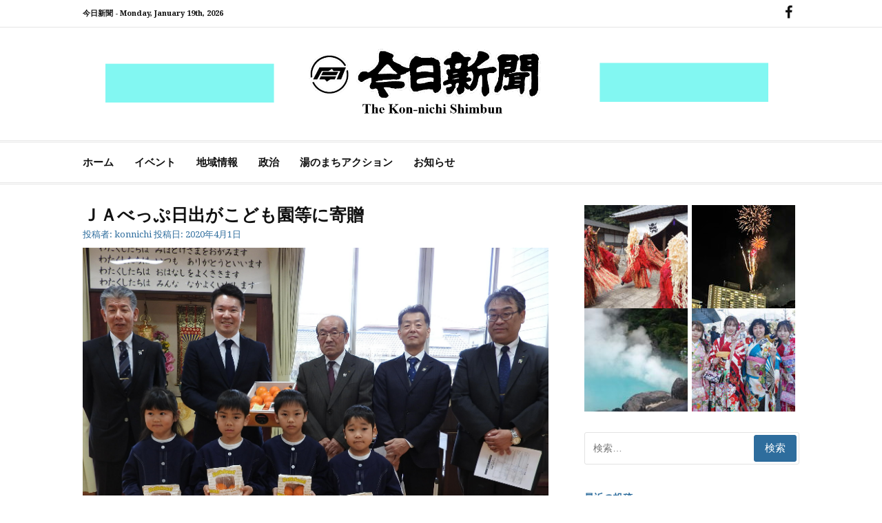

--- FILE ---
content_type: text/html; charset=UTF-8
request_url: https://kon-nichi.com/2020/04/01/jabeppuhizigakodomoennnadonikihu/
body_size: 15852
content:
<!DOCTYPE html>
<html lang="ja">
<head>
<meta charset="UTF-8">
<meta name="viewport" content="width=device-width, initial-scale=1">
<link rel="profile" href="http://gmpg.org/xfn/11">
	<link rel="pingback" href="https://kon-nichi.com/xmlrpc.php">

<title>ＪＡべっぷ日出がこども園等に寄贈 &#8211; 今日新聞</title>
<meta name='robots' content='max-image-preview:large' />
<link rel='dns-prefetch' href='//stats.wp.com' />
<link rel='dns-prefetch' href='//fonts.googleapis.com' />
<link rel="alternate" type="application/rss+xml" title="今日新聞 &raquo; フィード" href="https://kon-nichi.com/feed/" />
<link rel="alternate" type="application/rss+xml" title="今日新聞 &raquo; コメントフィード" href="https://kon-nichi.com/comments/feed/" />
<link rel="alternate" type="application/rss+xml" title="今日新聞 &raquo; ＪＡべっぷ日出がこども園等に寄贈 のコメントのフィード" href="https://kon-nichi.com/2020/04/01/jabeppuhizigakodomoennnadonikihu/feed/" />
<link rel="alternate" title="oEmbed (JSON)" type="application/json+oembed" href="https://kon-nichi.com/wp-json/oembed/1.0/embed?url=https%3A%2F%2Fkon-nichi.com%2F2020%2F04%2F01%2Fjabeppuhizigakodomoennnadonikihu%2F" />
<link rel="alternate" title="oEmbed (XML)" type="text/xml+oembed" href="https://kon-nichi.com/wp-json/oembed/1.0/embed?url=https%3A%2F%2Fkon-nichi.com%2F2020%2F04%2F01%2Fjabeppuhizigakodomoennnadonikihu%2F&#038;format=xml" />
<style id='wp-img-auto-sizes-contain-inline-css' type='text/css'>
img:is([sizes=auto i],[sizes^="auto," i]){contain-intrinsic-size:3000px 1500px}
/*# sourceURL=wp-img-auto-sizes-contain-inline-css */
</style>
<link rel='stylesheet' id='pt-cv-public-style-css' href='https://kon-nichi.com/wp-content/plugins/content-views-query-and-display-post-page/public/assets/css/cv.css?ver=4.2.1' type='text/css' media='all' />
<style id='wp-emoji-styles-inline-css' type='text/css'>

	img.wp-smiley, img.emoji {
		display: inline !important;
		border: none !important;
		box-shadow: none !important;
		height: 1em !important;
		width: 1em !important;
		margin: 0 0.07em !important;
		vertical-align: -0.1em !important;
		background: none !important;
		padding: 0 !important;
	}
/*# sourceURL=wp-emoji-styles-inline-css */
</style>
<link rel='stylesheet' id='wp-block-library-css' href='https://kon-nichi.com/wp-includes/css/dist/block-library/style.min.css?ver=6.9' type='text/css' media='all' />
<style id='wp-block-library-theme-inline-css' type='text/css'>
.wp-block-audio :where(figcaption){color:#555;font-size:13px;text-align:center}.is-dark-theme .wp-block-audio :where(figcaption){color:#ffffffa6}.wp-block-audio{margin:0 0 1em}.wp-block-code{border:1px solid #ccc;border-radius:4px;font-family:Menlo,Consolas,monaco,monospace;padding:.8em 1em}.wp-block-embed :where(figcaption){color:#555;font-size:13px;text-align:center}.is-dark-theme .wp-block-embed :where(figcaption){color:#ffffffa6}.wp-block-embed{margin:0 0 1em}.blocks-gallery-caption{color:#555;font-size:13px;text-align:center}.is-dark-theme .blocks-gallery-caption{color:#ffffffa6}:root :where(.wp-block-image figcaption){color:#555;font-size:13px;text-align:center}.is-dark-theme :root :where(.wp-block-image figcaption){color:#ffffffa6}.wp-block-image{margin:0 0 1em}.wp-block-pullquote{border-bottom:4px solid;border-top:4px solid;color:currentColor;margin-bottom:1.75em}.wp-block-pullquote :where(cite),.wp-block-pullquote :where(footer),.wp-block-pullquote__citation{color:currentColor;font-size:.8125em;font-style:normal;text-transform:uppercase}.wp-block-quote{border-left:.25em solid;margin:0 0 1.75em;padding-left:1em}.wp-block-quote cite,.wp-block-quote footer{color:currentColor;font-size:.8125em;font-style:normal;position:relative}.wp-block-quote:where(.has-text-align-right){border-left:none;border-right:.25em solid;padding-left:0;padding-right:1em}.wp-block-quote:where(.has-text-align-center){border:none;padding-left:0}.wp-block-quote.is-large,.wp-block-quote.is-style-large,.wp-block-quote:where(.is-style-plain){border:none}.wp-block-search .wp-block-search__label{font-weight:700}.wp-block-search__button{border:1px solid #ccc;padding:.375em .625em}:where(.wp-block-group.has-background){padding:1.25em 2.375em}.wp-block-separator.has-css-opacity{opacity:.4}.wp-block-separator{border:none;border-bottom:2px solid;margin-left:auto;margin-right:auto}.wp-block-separator.has-alpha-channel-opacity{opacity:1}.wp-block-separator:not(.is-style-wide):not(.is-style-dots){width:100px}.wp-block-separator.has-background:not(.is-style-dots){border-bottom:none;height:1px}.wp-block-separator.has-background:not(.is-style-wide):not(.is-style-dots){height:2px}.wp-block-table{margin:0 0 1em}.wp-block-table td,.wp-block-table th{word-break:normal}.wp-block-table :where(figcaption){color:#555;font-size:13px;text-align:center}.is-dark-theme .wp-block-table :where(figcaption){color:#ffffffa6}.wp-block-video :where(figcaption){color:#555;font-size:13px;text-align:center}.is-dark-theme .wp-block-video :where(figcaption){color:#ffffffa6}.wp-block-video{margin:0 0 1em}:root :where(.wp-block-template-part.has-background){margin-bottom:0;margin-top:0;padding:1.25em 2.375em}
/*# sourceURL=/wp-includes/css/dist/block-library/theme.min.css */
</style>
<style id='classic-theme-styles-inline-css' type='text/css'>
/*! This file is auto-generated */
.wp-block-button__link{color:#fff;background-color:#32373c;border-radius:9999px;box-shadow:none;text-decoration:none;padding:calc(.667em + 2px) calc(1.333em + 2px);font-size:1.125em}.wp-block-file__button{background:#32373c;color:#fff;text-decoration:none}
/*# sourceURL=/wp-includes/css/classic-themes.min.css */
</style>
<link rel='stylesheet' id='mediaelement-css' href='https://kon-nichi.com/wp-includes/js/mediaelement/mediaelementplayer-legacy.min.css?ver=4.2.17' type='text/css' media='all' />
<link rel='stylesheet' id='wp-mediaelement-css' href='https://kon-nichi.com/wp-includes/js/mediaelement/wp-mediaelement.min.css?ver=6.9' type='text/css' media='all' />
<style id='jetpack-sharing-buttons-style-inline-css' type='text/css'>
.jetpack-sharing-buttons__services-list{display:flex;flex-direction:row;flex-wrap:wrap;gap:0;list-style-type:none;margin:5px;padding:0}.jetpack-sharing-buttons__services-list.has-small-icon-size{font-size:12px}.jetpack-sharing-buttons__services-list.has-normal-icon-size{font-size:16px}.jetpack-sharing-buttons__services-list.has-large-icon-size{font-size:24px}.jetpack-sharing-buttons__services-list.has-huge-icon-size{font-size:36px}@media print{.jetpack-sharing-buttons__services-list{display:none!important}}.editor-styles-wrapper .wp-block-jetpack-sharing-buttons{gap:0;padding-inline-start:0}ul.jetpack-sharing-buttons__services-list.has-background{padding:1.25em 2.375em}
/*# sourceURL=https://kon-nichi.com/wp-content/plugins/jetpack/_inc/blocks/sharing-buttons/view.css */
</style>
<style id='global-styles-inline-css' type='text/css'>
:root{--wp--preset--aspect-ratio--square: 1;--wp--preset--aspect-ratio--4-3: 4/3;--wp--preset--aspect-ratio--3-4: 3/4;--wp--preset--aspect-ratio--3-2: 3/2;--wp--preset--aspect-ratio--2-3: 2/3;--wp--preset--aspect-ratio--16-9: 16/9;--wp--preset--aspect-ratio--9-16: 9/16;--wp--preset--color--black: #000000;--wp--preset--color--cyan-bluish-gray: #abb8c3;--wp--preset--color--white: #ffffff;--wp--preset--color--pale-pink: #f78da7;--wp--preset--color--vivid-red: #cf2e2e;--wp--preset--color--luminous-vivid-orange: #ff6900;--wp--preset--color--luminous-vivid-amber: #fcb900;--wp--preset--color--light-green-cyan: #7bdcb5;--wp--preset--color--vivid-green-cyan: #00d084;--wp--preset--color--pale-cyan-blue: #8ed1fc;--wp--preset--color--vivid-cyan-blue: #0693e3;--wp--preset--color--vivid-purple: #9b51e0;--wp--preset--gradient--vivid-cyan-blue-to-vivid-purple: linear-gradient(135deg,rgb(6,147,227) 0%,rgb(155,81,224) 100%);--wp--preset--gradient--light-green-cyan-to-vivid-green-cyan: linear-gradient(135deg,rgb(122,220,180) 0%,rgb(0,208,130) 100%);--wp--preset--gradient--luminous-vivid-amber-to-luminous-vivid-orange: linear-gradient(135deg,rgb(252,185,0) 0%,rgb(255,105,0) 100%);--wp--preset--gradient--luminous-vivid-orange-to-vivid-red: linear-gradient(135deg,rgb(255,105,0) 0%,rgb(207,46,46) 100%);--wp--preset--gradient--very-light-gray-to-cyan-bluish-gray: linear-gradient(135deg,rgb(238,238,238) 0%,rgb(169,184,195) 100%);--wp--preset--gradient--cool-to-warm-spectrum: linear-gradient(135deg,rgb(74,234,220) 0%,rgb(151,120,209) 20%,rgb(207,42,186) 40%,rgb(238,44,130) 60%,rgb(251,105,98) 80%,rgb(254,248,76) 100%);--wp--preset--gradient--blush-light-purple: linear-gradient(135deg,rgb(255,206,236) 0%,rgb(152,150,240) 100%);--wp--preset--gradient--blush-bordeaux: linear-gradient(135deg,rgb(254,205,165) 0%,rgb(254,45,45) 50%,rgb(107,0,62) 100%);--wp--preset--gradient--luminous-dusk: linear-gradient(135deg,rgb(255,203,112) 0%,rgb(199,81,192) 50%,rgb(65,88,208) 100%);--wp--preset--gradient--pale-ocean: linear-gradient(135deg,rgb(255,245,203) 0%,rgb(182,227,212) 50%,rgb(51,167,181) 100%);--wp--preset--gradient--electric-grass: linear-gradient(135deg,rgb(202,248,128) 0%,rgb(113,206,126) 100%);--wp--preset--gradient--midnight: linear-gradient(135deg,rgb(2,3,129) 0%,rgb(40,116,252) 100%);--wp--preset--font-size--small: 13px;--wp--preset--font-size--medium: 20px;--wp--preset--font-size--large: 36px;--wp--preset--font-size--x-large: 42px;--wp--preset--spacing--20: 0.44rem;--wp--preset--spacing--30: 0.67rem;--wp--preset--spacing--40: 1rem;--wp--preset--spacing--50: 1.5rem;--wp--preset--spacing--60: 2.25rem;--wp--preset--spacing--70: 3.38rem;--wp--preset--spacing--80: 5.06rem;--wp--preset--shadow--natural: 6px 6px 9px rgba(0, 0, 0, 0.2);--wp--preset--shadow--deep: 12px 12px 50px rgba(0, 0, 0, 0.4);--wp--preset--shadow--sharp: 6px 6px 0px rgba(0, 0, 0, 0.2);--wp--preset--shadow--outlined: 6px 6px 0px -3px rgb(255, 255, 255), 6px 6px rgb(0, 0, 0);--wp--preset--shadow--crisp: 6px 6px 0px rgb(0, 0, 0);}:where(.is-layout-flex){gap: 0.5em;}:where(.is-layout-grid){gap: 0.5em;}body .is-layout-flex{display: flex;}.is-layout-flex{flex-wrap: wrap;align-items: center;}.is-layout-flex > :is(*, div){margin: 0;}body .is-layout-grid{display: grid;}.is-layout-grid > :is(*, div){margin: 0;}:where(.wp-block-columns.is-layout-flex){gap: 2em;}:where(.wp-block-columns.is-layout-grid){gap: 2em;}:where(.wp-block-post-template.is-layout-flex){gap: 1.25em;}:where(.wp-block-post-template.is-layout-grid){gap: 1.25em;}.has-black-color{color: var(--wp--preset--color--black) !important;}.has-cyan-bluish-gray-color{color: var(--wp--preset--color--cyan-bluish-gray) !important;}.has-white-color{color: var(--wp--preset--color--white) !important;}.has-pale-pink-color{color: var(--wp--preset--color--pale-pink) !important;}.has-vivid-red-color{color: var(--wp--preset--color--vivid-red) !important;}.has-luminous-vivid-orange-color{color: var(--wp--preset--color--luminous-vivid-orange) !important;}.has-luminous-vivid-amber-color{color: var(--wp--preset--color--luminous-vivid-amber) !important;}.has-light-green-cyan-color{color: var(--wp--preset--color--light-green-cyan) !important;}.has-vivid-green-cyan-color{color: var(--wp--preset--color--vivid-green-cyan) !important;}.has-pale-cyan-blue-color{color: var(--wp--preset--color--pale-cyan-blue) !important;}.has-vivid-cyan-blue-color{color: var(--wp--preset--color--vivid-cyan-blue) !important;}.has-vivid-purple-color{color: var(--wp--preset--color--vivid-purple) !important;}.has-black-background-color{background-color: var(--wp--preset--color--black) !important;}.has-cyan-bluish-gray-background-color{background-color: var(--wp--preset--color--cyan-bluish-gray) !important;}.has-white-background-color{background-color: var(--wp--preset--color--white) !important;}.has-pale-pink-background-color{background-color: var(--wp--preset--color--pale-pink) !important;}.has-vivid-red-background-color{background-color: var(--wp--preset--color--vivid-red) !important;}.has-luminous-vivid-orange-background-color{background-color: var(--wp--preset--color--luminous-vivid-orange) !important;}.has-luminous-vivid-amber-background-color{background-color: var(--wp--preset--color--luminous-vivid-amber) !important;}.has-light-green-cyan-background-color{background-color: var(--wp--preset--color--light-green-cyan) !important;}.has-vivid-green-cyan-background-color{background-color: var(--wp--preset--color--vivid-green-cyan) !important;}.has-pale-cyan-blue-background-color{background-color: var(--wp--preset--color--pale-cyan-blue) !important;}.has-vivid-cyan-blue-background-color{background-color: var(--wp--preset--color--vivid-cyan-blue) !important;}.has-vivid-purple-background-color{background-color: var(--wp--preset--color--vivid-purple) !important;}.has-black-border-color{border-color: var(--wp--preset--color--black) !important;}.has-cyan-bluish-gray-border-color{border-color: var(--wp--preset--color--cyan-bluish-gray) !important;}.has-white-border-color{border-color: var(--wp--preset--color--white) !important;}.has-pale-pink-border-color{border-color: var(--wp--preset--color--pale-pink) !important;}.has-vivid-red-border-color{border-color: var(--wp--preset--color--vivid-red) !important;}.has-luminous-vivid-orange-border-color{border-color: var(--wp--preset--color--luminous-vivid-orange) !important;}.has-luminous-vivid-amber-border-color{border-color: var(--wp--preset--color--luminous-vivid-amber) !important;}.has-light-green-cyan-border-color{border-color: var(--wp--preset--color--light-green-cyan) !important;}.has-vivid-green-cyan-border-color{border-color: var(--wp--preset--color--vivid-green-cyan) !important;}.has-pale-cyan-blue-border-color{border-color: var(--wp--preset--color--pale-cyan-blue) !important;}.has-vivid-cyan-blue-border-color{border-color: var(--wp--preset--color--vivid-cyan-blue) !important;}.has-vivid-purple-border-color{border-color: var(--wp--preset--color--vivid-purple) !important;}.has-vivid-cyan-blue-to-vivid-purple-gradient-background{background: var(--wp--preset--gradient--vivid-cyan-blue-to-vivid-purple) !important;}.has-light-green-cyan-to-vivid-green-cyan-gradient-background{background: var(--wp--preset--gradient--light-green-cyan-to-vivid-green-cyan) !important;}.has-luminous-vivid-amber-to-luminous-vivid-orange-gradient-background{background: var(--wp--preset--gradient--luminous-vivid-amber-to-luminous-vivid-orange) !important;}.has-luminous-vivid-orange-to-vivid-red-gradient-background{background: var(--wp--preset--gradient--luminous-vivid-orange-to-vivid-red) !important;}.has-very-light-gray-to-cyan-bluish-gray-gradient-background{background: var(--wp--preset--gradient--very-light-gray-to-cyan-bluish-gray) !important;}.has-cool-to-warm-spectrum-gradient-background{background: var(--wp--preset--gradient--cool-to-warm-spectrum) !important;}.has-blush-light-purple-gradient-background{background: var(--wp--preset--gradient--blush-light-purple) !important;}.has-blush-bordeaux-gradient-background{background: var(--wp--preset--gradient--blush-bordeaux) !important;}.has-luminous-dusk-gradient-background{background: var(--wp--preset--gradient--luminous-dusk) !important;}.has-pale-ocean-gradient-background{background: var(--wp--preset--gradient--pale-ocean) !important;}.has-electric-grass-gradient-background{background: var(--wp--preset--gradient--electric-grass) !important;}.has-midnight-gradient-background{background: var(--wp--preset--gradient--midnight) !important;}.has-small-font-size{font-size: var(--wp--preset--font-size--small) !important;}.has-medium-font-size{font-size: var(--wp--preset--font-size--medium) !important;}.has-large-font-size{font-size: var(--wp--preset--font-size--large) !important;}.has-x-large-font-size{font-size: var(--wp--preset--font-size--x-large) !important;}
:where(.wp-block-post-template.is-layout-flex){gap: 1.25em;}:where(.wp-block-post-template.is-layout-grid){gap: 1.25em;}
:where(.wp-block-term-template.is-layout-flex){gap: 1.25em;}:where(.wp-block-term-template.is-layout-grid){gap: 1.25em;}
:where(.wp-block-columns.is-layout-flex){gap: 2em;}:where(.wp-block-columns.is-layout-grid){gap: 2em;}
:root :where(.wp-block-pullquote){font-size: 1.5em;line-height: 1.6;}
/*# sourceURL=global-styles-inline-css */
</style>
<link rel='stylesheet' id='contact-form-7-css' href='https://kon-nichi.com/wp-content/plugins/contact-form-7/includes/css/styles.css?ver=6.1.4' type='text/css' media='all' />
<link rel='stylesheet' id='cassions-fonts-css' href='https://fonts.googleapis.com/css?family=Droid+Serif%3A400italic%2C600italic%2C700italic%2C400%2C600%2C700&#038;subset=latin%2Clatin-ext' type='text/css' media='all' />
<link rel='stylesheet' id='font-awesome-css' href='https://kon-nichi.com/wp-content/plugins/elementor/assets/lib/font-awesome/css/font-awesome.min.css?ver=4.7.0' type='text/css' media='all' />
<link rel='stylesheet' id='cassions-style-css' href='https://kon-nichi.com/wp-content/themes/cassions/style.css?ver=6.9' type='text/css' media='all' />
<style id='cassions-style-inline-css' type='text/css'>

				button, input[type="button"],
				input[type="reset"], input[type="submit"]
			 	{
					background-color: #2e6d9d;
					border-color : #2e6d9d;
				}
				.menu-sticky { background-color: #2e6d9d; }

				.widget a:hover,
				.widget-title, .widget-title a,
				.home-sidebar .widget .widget-title::after,
				.entry-meta,
				.entry-meta a,
				.main-navigation a:hover,
				.main-navigation .current_page_item > a,
				.main-navigation .current-menu-item > a,
				.main-navigation .current_page_ancestor > a
				{ color : #2e6d9d; }
				.widget_tag_cloud a:hover { border-color : #2e6d9d; }
				a,
				.entry-title a,
				.entry-title
				{
					color: #111111;
				}

				button:hover, input[type="button"]:hover,
				input[type="reset"]:hover,
				input[type="submit"]:hover,
				.st-menu .btn-close-home .home-button:hover,
				.st-menu .btn-close-home .close-button:hover {
						background-color: #111111;
						border-color: #111111;
				}
/*# sourceURL=cassions-style-inline-css */
</style>
<script type="text/javascript" src="https://kon-nichi.com/wp-includes/js/jquery/jquery.min.js?ver=3.7.1" id="jquery-core-js"></script>
<script type="text/javascript" src="https://kon-nichi.com/wp-includes/js/jquery/jquery-migrate.min.js?ver=3.4.1" id="jquery-migrate-js"></script>
<link rel="https://api.w.org/" href="https://kon-nichi.com/wp-json/" /><link rel="alternate" title="JSON" type="application/json" href="https://kon-nichi.com/wp-json/wp/v2/posts/3181" /><link rel="EditURI" type="application/rsd+xml" title="RSD" href="https://kon-nichi.com/xmlrpc.php?rsd" />
<meta name="generator" content="WordPress 6.9" />
<link rel="canonical" href="https://kon-nichi.com/2020/04/01/jabeppuhizigakodomoennnadonikihu/" />
<link rel='shortlink' href='https://kon-nichi.com/?p=3181' />
	<style>img#wpstats{display:none}</style>
		<meta name="generator" content="Elementor 3.34.1; features: additional_custom_breakpoints; settings: css_print_method-external, google_font-enabled, font_display-auto">
			<style>
				.e-con.e-parent:nth-of-type(n+4):not(.e-lazyloaded):not(.e-no-lazyload),
				.e-con.e-parent:nth-of-type(n+4):not(.e-lazyloaded):not(.e-no-lazyload) * {
					background-image: none !important;
				}
				@media screen and (max-height: 1024px) {
					.e-con.e-parent:nth-of-type(n+3):not(.e-lazyloaded):not(.e-no-lazyload),
					.e-con.e-parent:nth-of-type(n+3):not(.e-lazyloaded):not(.e-no-lazyload) * {
						background-image: none !important;
					}
				}
				@media screen and (max-height: 640px) {
					.e-con.e-parent:nth-of-type(n+2):not(.e-lazyloaded):not(.e-no-lazyload),
					.e-con.e-parent:nth-of-type(n+2):not(.e-lazyloaded):not(.e-no-lazyload) * {
						background-image: none !important;
					}
				}
			</style>
				<style type="text/css">
			.site-title a,
		.site-description {
			position: absolute;
			clip: rect(1px, 1px, 1px, 1px);
		}
		</style>
	<link rel="icon" href="https://kon-nichi.com/wp-content/uploads/2022/01/favi-150x150.jpg" sizes="32x32" />
<link rel="icon" href="https://kon-nichi.com/wp-content/uploads/2022/01/favi.jpg" sizes="192x192" />
<link rel="apple-touch-icon" href="https://kon-nichi.com/wp-content/uploads/2022/01/favi.jpg" />
<meta name="msapplication-TileImage" content="https://kon-nichi.com/wp-content/uploads/2022/01/favi.jpg" />
</head>

<body class="wp-singular post-template-default single single-post postid-3181 single-format-standard wp-custom-logo wp-embed-responsive wp-theme-cassions group-blog elementor-default elementor-kit-5540">


<div id="page" class="site">

	<div class="site-pusher">
		<a class="skip-link screen-reader-text" href="#main">コンテンツへスキップ</a>
		<!-- begin .header-mobile-menu -->
		<nav class="st-menu st-effect-3" id="menu-3">

			<form role="search" method="get" class="search-form" action="https://kon-nichi.com/">
				<label>
					<span class="screen-reader-text">検索:</span>
					<input type="search" class="search-field" placeholder="検索&hellip;" value="" name="s" />
				</label>
				<input type="submit" class="search-submit" value="検索" />
			</form>
			<div class="menu-main-container"><ul><li id="menu-item-27" class="menu-item menu-item-type-custom menu-item-object-custom menu-item-home menu-item-27"><a href="http://kon-nichi.com">ホーム</a></li>
<li id="menu-item-29" class="menu-item menu-item-type-taxonomy menu-item-object-category menu-item-29"><a href="https://kon-nichi.com/category/event/">イベント</a></li>
<li id="menu-item-30" class="menu-item menu-item-type-taxonomy menu-item-object-category current-post-ancestor current-menu-parent current-post-parent menu-item-30"><a href="https://kon-nichi.com/category/tiiki/">地域情報</a></li>
<li id="menu-item-31" class="menu-item menu-item-type-taxonomy menu-item-object-category menu-item-31"><a href="https://kon-nichi.com/category/seiji/">政治</a></li>
<li id="menu-item-32" class="menu-item menu-item-type-taxonomy menu-item-object-category menu-item-32"><a href="https://kon-nichi.com/category/yuno/">湯のまちアクション</a></li>
<li id="menu-item-28" class="menu-item menu-item-type-taxonomy menu-item-object-category current-post-ancestor current-menu-parent current-post-parent menu-item-28"><a href="https://kon-nichi.com/category/osirase/">お知らせ</a></li>
</ul></div>
		</nav>
		<!-- end .header-mobile-menu -->
		<header id="masthead" class="site-header" role="banner" data-parallax="scroll" data-image-src="">
			<div class="site-header-wrap">

				<div class="header-topbar">
					<div class="container">

						<button type="button" data-effect="st-effect-3" class="header-top-mobile-menu-button mobile-menu-button"><i class="fa fa-bars"></i></button>

						<div class="top-time">
							<span>今日新聞 - <time>Monday, January 19th, 2026</time></span>
						</div>

						<!-- begin cassions-top-icons-search -->
						<div class="topbar-icons-search">

							<div class="topbar-icons">
								<div class="social-links"><ul id="menu-social" class="menu"><li id="menu-item-44" class="menu-item menu-item-type-custom menu-item-object-custom menu-item-44"><a href="https://www.facebook.com/konnnichi/"><span class="screen-reader-text">FB</span></a></li>
</ul></div>							</div>

							<div class="topbar-search">

							</div>

						</div>
						<!-- end top-icons-search -->

					</div>
				</div>


				<div class="site-branding">
					<div class="container">
												<div class="site-logo">
							<a href="https://kon-nichi.com/" class="custom-logo-link" rel="home"><img fetchpriority="high" width="1900" height="180" src="https://kon-nichi.com/wp-content/uploads/2019/03/logo_ad-1.png" class="custom-logo" alt="今日新聞" decoding="async" srcset="https://kon-nichi.com/wp-content/uploads/2019/03/logo_ad-1.png 1900w, https://kon-nichi.com/wp-content/uploads/2019/03/logo_ad-1-300x28.png 300w, https://kon-nichi.com/wp-content/uploads/2019/03/logo_ad-1-768x73.png 768w, https://kon-nichi.com/wp-content/uploads/2019/03/logo_ad-1-1024x97.png 1024w" sizes="(max-width: 1900px) 100vw, 1900px" /></a>						</div>
						
													<p class="site-title"><a href="https://kon-nichi.com/" rel="home">今日新聞</a></p>
						
													<p class="site-description">The Kon-nichi Shimbunkon-nichi.com</p>
											</div>
				</div><!-- .site-branding -->
			</div> <!-- .site-header-wrap -->
		</header><!-- #masthead -->

		<nav id="site-navigation" class="main-navigation" role="navigation">
			<div class="container">
				<div class="menu-main-container"><ul id="primary-menu" class="menu"><li class="menu-item menu-item-type-custom menu-item-object-custom menu-item-home menu-item-27"><a href="http://kon-nichi.com">ホーム</a></li>
<li class="menu-item menu-item-type-taxonomy menu-item-object-category menu-item-29"><a href="https://kon-nichi.com/category/event/">イベント</a></li>
<li class="menu-item menu-item-type-taxonomy menu-item-object-category current-post-ancestor current-menu-parent current-post-parent menu-item-30"><a href="https://kon-nichi.com/category/tiiki/">地域情報</a></li>
<li class="menu-item menu-item-type-taxonomy menu-item-object-category menu-item-31"><a href="https://kon-nichi.com/category/seiji/">政治</a></li>
<li class="menu-item menu-item-type-taxonomy menu-item-object-category menu-item-32"><a href="https://kon-nichi.com/category/yuno/">湯のまちアクション</a></li>
<li class="menu-item menu-item-type-taxonomy menu-item-object-category current-post-ancestor current-menu-parent current-post-parent menu-item-28"><a href="https://kon-nichi.com/category/osirase/">お知らせ</a></li>
</ul></div>			</div>
		</nav><!-- #site-navigation -->

		<div id="content" class="site-content">

<div class="container">
	<div id="primary" class="content-area">
		<main id="main" class="site-main" role="main">

		<article id="post-3181" class="post-3181 post type-post status-publish format-standard has-post-thumbnail hentry category-osirase category-tiiki">
	<header class="entry-header">
		<h1 class="entry-title">ＪＡべっぷ日出がこども園等に寄贈</h1>
		<div class="entry-meta">
			<span class="byline"> 投稿者: <span class="author vcard"><a class="url fn n" href="https://kon-nichi.com/author/konnichi/">konnichi</a></span></span> <span class="posted-on">投稿日: <a href="https://kon-nichi.com/2020/04/01/jabeppuhizigakodomoennnadonikihu/" rel="bookmark"><time class="entry-date published" datetime="2020-04-01T15:54:54+09:00">2020年4月1日</time><time class="updated" datetime="2020-04-01T15:55:37+09:00">2020年4月1日</time></a></span>		</div><!-- .entry-meta -->
	</header><!-- .entry-header -->

        <div class="entry-thumb">
        <img width="2766" height="1941" src="https://kon-nichi.com/wp-content/uploads/2020/04/0401tＪＡタロッコ差し替え3.jpg" class="attachment-full size-full wp-post-image" alt="" decoding="async" srcset="https://kon-nichi.com/wp-content/uploads/2020/04/0401tＪＡタロッコ差し替え3.jpg 2766w, https://kon-nichi.com/wp-content/uploads/2020/04/0401tＪＡタロッコ差し替え3-300x211.jpg 300w, https://kon-nichi.com/wp-content/uploads/2020/04/0401tＪＡタロッコ差し替え3-768x539.jpg 768w, https://kon-nichi.com/wp-content/uploads/2020/04/0401tＪＡタロッコ差し替え3-1024x719.jpg 1024w, https://kon-nichi.com/wp-content/uploads/2020/04/0401tＪＡタロッコ差し替え3-120x85.jpg 120w" sizes="(max-width: 2766px) 100vw, 2766px" />    </div>
    
		<div class="entry-content">
		
<div class="wp-block-image"><figure class="aligncenter"><img decoding="async" width="1024" height="719" src="https://kon-nichi.com/wp-content/uploads/2020/04/0401tＪＡタロッコ差し替え3-1024x719.jpg" alt="" class="wp-image-3182" srcset="https://kon-nichi.com/wp-content/uploads/2020/04/0401tＪＡタロッコ差し替え3-1024x719.jpg 1024w, https://kon-nichi.com/wp-content/uploads/2020/04/0401tＪＡタロッコ差し替え3-300x211.jpg 300w, https://kon-nichi.com/wp-content/uploads/2020/04/0401tＪＡタロッコ差し替え3-768x539.jpg 768w, https://kon-nichi.com/wp-content/uploads/2020/04/0401tＪＡタロッコ差し替え3-120x85.jpg 120w" sizes="(max-width: 1024px) 100vw, 1024px" /><figcaption> 日出町で生産されたタロッコオレンジが子どもたちにプレゼントされた </figcaption></figure></div>



<p>　べっぷ日出農業協同組合（佐藤隆博代表理事組合長）は、日出町のこども園や保育園８カ所に、日出町産のタロッコオレンジをプレゼントした。<br> 　農業者の所得向上、農業生産の拡大、地域の活性化を継続的な課題に掲げるＪＡべっぷ日出は、生産者に継続的な農業を続けてもらうとともに、子どもたちに特産のタロッコを食べて元気な生活を送ってほしいと贈呈した。<br> 　タロッコオレンジは、柑橘類の中でアントシアニンを多く含む珍しい品種。高い抗酸化作用を持ち、視力障がいや成人病の予防にも効果があると言われている。原産地はイタリアのシチリア島と言われており、紫色の発色ムラが時々あって、ミステリアスで山桃の香りがするさわやかな風味。日出町では、現在７人が取り組んでいて、今年は約１８㌧の生産があった。<br> 　３月３０日午前１０時半、藤原こども園（高月善徳園長、園児１２６人）を訪れた佐藤代表理事組合長が「地元でとれたオレンジを皆さんに食べてもらいたいと思い、もってきました。昭和６１年に苗木を持ち帰り、試行錯誤して立派に生産をしています。糖度も高く、地元の特産品を食べて下さい」とあいさつして、タロッコオレンジを手渡した。<br> 　高月園長は「町の特産品。子どもたちが家に持って帰って食べた時に、家庭で話が花開けばと思う」とお礼。子どもたちも「おいしいオレンジをありがとう」と笑顔で述べた。贈られたタロッコオレンジは、それぞれ持ち帰って味わった。</p>
			</div><!-- .entry-content -->
	
	
	<nav class="navigation post-navigation" aria-label="続きを読む">
		<h2 class="screen-reader-text">続きを読む</h2>
		<div class="nav-links"><div class="nav-previous"><a href="https://kon-nichi.com/2020/04/01/koronakannsenntaisakukaigou/" rel="prev"><span>前の記事</span> 新型コロナウイルス感染症対策会合</a></div><div class="nav-next"><a href="https://kon-nichi.com/2020/04/01/miraisinnkinnnyuukosiki/" rel="next"><span>次の記事</span> 大分みらい信用金庫１８人が入庫式</a></div></div>
	</nav>
	<footer class="entry-footer">
			</footer><!-- .entry-footer -->

</article><!-- #post-## -->

<div id="comments" class="comments-area">

		<div id="respond" class="comment-respond">
		<h3 id="reply-title" class="comment-reply-title">コメントを残す <small><a rel="nofollow" id="cancel-comment-reply-link" href="/2020/04/01/jabeppuhizigakodomoennnadonikihu/#respond" style="display:none;">コメントをキャンセル</a></small></h3><form action="https://kon-nichi.com/wp-comments-post.php" method="post" id="commentform" class="comment-form"><p class="comment-form-comment"><label for="comment">コメント <span class="required">※</span></label> <textarea id="comment" name="comment" cols="45" rows="8" maxlength="65525" required></textarea></p><p class="comment-form-author"><label for="author">名前 <span class="required">※</span></label> <input id="author" name="author" type="text" value="" size="30" maxlength="245" autocomplete="name" required /></p>
<p class="comment-form-email"><label for="email">メール <span class="required">※</span></label> <input id="email" name="email" type="email" value="" size="30" maxlength="100" autocomplete="email" required /></p>
<p class="comment-form-url"><label for="url">サイト</label> <input id="url" name="url" type="url" value="" size="30" maxlength="200" autocomplete="url" /></p>
<p class="comment-form-cookies-consent"><input id="wp-comment-cookies-consent" name="wp-comment-cookies-consent" type="checkbox" value="yes" /> <label for="wp-comment-cookies-consent">次回のコメントで使用するためブラウザーに自分の名前、メールアドレス、サイトを保存する。</label></p>
<p class="form-submit"><input name="submit" type="submit" id="submit" class="submit" value="コメントを送信" /> <input type='hidden' name='comment_post_ID' value='3181' id='comment_post_ID' />
<input type='hidden' name='comment_parent' id='comment_parent' value='0' />
</p></form>	</div><!-- #respond -->
	
</div><!-- #comments -->

		</main><!-- #main -->
	</div><!-- #primary -->

	
<aside id="secondary" class="sidebar widget-area" role="complementary">

	
			<section id="media_gallery-3" class="widget widget_media_gallery"><div id='gallery-1' class='gallery galleryid-3181 gallery-columns-2 gallery-size-thumbnail'><figure class='gallery-item'>
			<div class='gallery-icon landscape'>
				<a href='https://kon-nichi.com/2022/01/06/kaisiseremoni/1220%e7%94%b0%e5%bb%a3%e5%b7%9d%e7%8e%89%e6%9e%9d%ef%bd%89%ef%bd%8e%ef%bd%82%ef%bd%85%ef%bd%90%ef%bd%90%ef%bd%95%e3%82%b9%e3%82%bf%e3%83%bc%e3%83%88%ef%bd%822/'><img width="150" height="150" src="https://kon-nichi.com/wp-content/uploads/2022/01/1220田廣川玉枝ｉｎＢＥＰＰＵスタートＢ2-150x150.jpg" class="attachment-thumbnail size-thumbnail" alt="" decoding="async" /></a>
			</div></figure><figure class='gallery-item'>
			<div class='gallery-icon portrait'>
				<a href='https://kon-nichi.com/2021/12/04/suginopihanakannheikann/%e7%95%91%e6%9d%89%e4%b9%83%e4%ba%95%e3%83%9b%e3%83%86%e3%83%ab%e8%8a%b1%e7%81%ab%ef%bc%93/'><img width="150" height="150" src="https://kon-nichi.com/wp-content/uploads/2021/12/畑杉乃井ホテル花火３-150x150.jpeg" class="attachment-thumbnail size-thumbnail" alt="" decoding="async" /></a>
			</div></figure><figure class='gallery-item'>
			<div class='gallery-icon landscape'>
				<a href='https://kon-nichi.com/897dcb5669d2476749ff57c22a2850e6_s/'><img width="150" height="150" src="https://kon-nichi.com/wp-content/uploads/2019/03/897dcb5669d2476749ff57c22a2850e6_s-150x150.jpg" class="attachment-thumbnail size-thumbnail" alt="" decoding="async" /></a>
			</div></figure><figure class='gallery-item'>
			<div class='gallery-icon landscape'>
				<a href='https://kon-nichi.com/2022/01/11/beppusiseizinnsiki/0111%e7%94%b0%ef%bc%91%e9%9d%a2%e3%83%88%e3%83%83%e3%83%97%ef%bd%812/'><img width="150" height="150" src="https://kon-nichi.com/wp-content/uploads/2022/01/0111田１面トップＡ2-150x150.jpg" class="attachment-thumbnail size-thumbnail" alt="" decoding="async" /></a>
			</div></figure>
		</div>
</section><section id="search-2" class="widget widget_search"><form role="search" method="get" class="search-form" action="https://kon-nichi.com/">
				<label>
					<span class="screen-reader-text">検索:</span>
					<input type="search" class="search-field" placeholder="検索&hellip;" value="" name="s" />
				</label>
				<input type="submit" class="search-submit" value="検索" />
			</form></section>
		<section id="recent-posts-2" class="widget widget_recent_entries">
		<h4 class="widget-title">最近の投稿</h4>
		<ul>
											<li>
					<a href="https://kon-nichi.com/2026/01/17/%e5%88%a5%e5%ba%9c%e5%b8%82%e8%ad%b0%e4%bc%9a%e3%81%8c%e5%b8%82%e6%b0%91%e3%81%a8%e5%af%be%e8%a9%b1%e9%9b%86%e4%bc%9a/">別府市議会が市民と対話集会</a>
									</li>
											<li>
					<a href="https://kon-nichi.com/2026/01/17/%e6%97%a5%e5%87%ba%e7%b7%8f%e5%90%88%e9%ab%98%e6%a0%a1%e3%81%8c%e9%98%b2%e7%81%bd%e3%83%99%e3%83%b3%e3%83%81%e5%af%84%e8%b4%88/">日出総合高校が防災ベンチ寄贈</a>
									</li>
											<li>
					<a href="https://kon-nichi.com/2026/01/17/%e6%ac%a1%e6%9c%9f%e8%a1%86%e9%99%a2%e9%81%b8%e5%87%ba%e9%a6%ac%e4%ba%88%e5%ae%9a%e3%81%ae%e5%b9%b3%e9%87%8e%e6%b0%8f/">次期衆院選出馬予定の平野氏</a>
									</li>
											<li>
					<a href="https://kon-nichi.com/2026/01/17/%e5%a4%a7%e5%ad%a6%e5%85%a5%e5%ad%a6%e5%85%b1%e9%80%9a%e3%83%86%e3%82%b9%e3%83%88%e5%a7%8b%e3%81%be%e3%82%8b-2/">大学入学共通テスト始まる</a>
									</li>
					</ul>

		</section><section id="media_image-4" class="widget widget_media_image"><img width="300" height="212" src="https://kon-nichi.com/wp-content/uploads/2019/08/photo_2-300x212.jpg" class="image wp-image-160  attachment-medium size-medium" alt="" style="max-width: 100%; height: auto;" decoding="async" srcset="https://kon-nichi.com/wp-content/uploads/2019/08/photo_2.jpg 300w, https://kon-nichi.com/wp-content/uploads/2019/08/photo_2-120x85.jpg 120w" sizes="(max-width: 300px) 100vw, 300px" /></section><section id="archives-2" class="widget widget_archive"><h4 class="widget-title">アーカイブ</h4>		<label class="screen-reader-text" for="archives-dropdown-2">アーカイブ</label>
		<select id="archives-dropdown-2" name="archive-dropdown">
			
			<option value="">月を選択</option>
				<option value='https://kon-nichi.com/2026/01/'> 2026年1月 &nbsp;(53)</option>
	<option value='https://kon-nichi.com/2025/12/'> 2025年12月 &nbsp;(124)</option>
	<option value='https://kon-nichi.com/2025/11/'> 2025年11月 &nbsp;(122)</option>
	<option value='https://kon-nichi.com/2025/10/'> 2025年10月 &nbsp;(135)</option>
	<option value='https://kon-nichi.com/2025/09/'> 2025年9月 &nbsp;(106)</option>
	<option value='https://kon-nichi.com/2025/08/'> 2025年8月 &nbsp;(106)</option>
	<option value='https://kon-nichi.com/2025/07/'> 2025年7月 &nbsp;(131)</option>
	<option value='https://kon-nichi.com/2025/06/'> 2025年6月 &nbsp;(122)</option>
	<option value='https://kon-nichi.com/2025/05/'> 2025年5月 &nbsp;(115)</option>
	<option value='https://kon-nichi.com/2025/04/'> 2025年4月 &nbsp;(120)</option>
	<option value='https://kon-nichi.com/2025/03/'> 2025年3月 &nbsp;(127)</option>
	<option value='https://kon-nichi.com/2025/02/'> 2025年2月 &nbsp;(102)</option>
	<option value='https://kon-nichi.com/2025/01/'> 2025年1月 &nbsp;(100)</option>
	<option value='https://kon-nichi.com/2024/12/'> 2024年12月 &nbsp;(127)</option>
	<option value='https://kon-nichi.com/2024/11/'> 2024年11月 &nbsp;(116)</option>
	<option value='https://kon-nichi.com/2024/10/'> 2024年10月 &nbsp;(131)</option>
	<option value='https://kon-nichi.com/2024/09/'> 2024年9月 &nbsp;(108)</option>
	<option value='https://kon-nichi.com/2024/08/'> 2024年8月 &nbsp;(118)</option>
	<option value='https://kon-nichi.com/2024/07/'> 2024年7月 &nbsp;(108)</option>
	<option value='https://kon-nichi.com/2024/06/'> 2024年6月 &nbsp;(115)</option>
	<option value='https://kon-nichi.com/2024/05/'> 2024年5月 &nbsp;(108)</option>
	<option value='https://kon-nichi.com/2024/04/'> 2024年4月 &nbsp;(113)</option>
	<option value='https://kon-nichi.com/2024/03/'> 2024年3月 &nbsp;(113)</option>
	<option value='https://kon-nichi.com/2024/02/'> 2024年2月 &nbsp;(112)</option>
	<option value='https://kon-nichi.com/2024/01/'> 2024年1月 &nbsp;(110)</option>
	<option value='https://kon-nichi.com/2023/12/'> 2023年12月 &nbsp;(115)</option>
	<option value='https://kon-nichi.com/2023/11/'> 2023年11月 &nbsp;(119)</option>
	<option value='https://kon-nichi.com/2023/10/'> 2023年10月 &nbsp;(119)</option>
	<option value='https://kon-nichi.com/2023/09/'> 2023年9月 &nbsp;(115)</option>
	<option value='https://kon-nichi.com/2023/08/'> 2023年8月 &nbsp;(100)</option>
	<option value='https://kon-nichi.com/2023/07/'> 2023年7月 &nbsp;(112)</option>
	<option value='https://kon-nichi.com/2023/06/'> 2023年6月 &nbsp;(120)</option>
	<option value='https://kon-nichi.com/2023/05/'> 2023年5月 &nbsp;(99)</option>
	<option value='https://kon-nichi.com/2023/04/'> 2023年4月 &nbsp;(111)</option>
	<option value='https://kon-nichi.com/2023/03/'> 2023年3月 &nbsp;(124)</option>
	<option value='https://kon-nichi.com/2023/02/'> 2023年2月 &nbsp;(108)</option>
	<option value='https://kon-nichi.com/2023/01/'> 2023年1月 &nbsp;(104)</option>
	<option value='https://kon-nichi.com/2022/12/'> 2022年12月 &nbsp;(109)</option>
	<option value='https://kon-nichi.com/2022/11/'> 2022年11月 &nbsp;(117)</option>
	<option value='https://kon-nichi.com/2022/10/'> 2022年10月 &nbsp;(120)</option>
	<option value='https://kon-nichi.com/2022/09/'> 2022年9月 &nbsp;(109)</option>
	<option value='https://kon-nichi.com/2022/08/'> 2022年8月 &nbsp;(117)</option>
	<option value='https://kon-nichi.com/2022/07/'> 2022年7月 &nbsp;(120)</option>
	<option value='https://kon-nichi.com/2022/06/'> 2022年6月 &nbsp;(136)</option>
	<option value='https://kon-nichi.com/2022/05/'> 2022年5月 &nbsp;(112)</option>
	<option value='https://kon-nichi.com/2022/04/'> 2022年4月 &nbsp;(123)</option>
	<option value='https://kon-nichi.com/2022/03/'> 2022年3月 &nbsp;(120)</option>
	<option value='https://kon-nichi.com/2022/02/'> 2022年2月 &nbsp;(93)</option>
	<option value='https://kon-nichi.com/2022/01/'> 2022年1月 &nbsp;(91)</option>
	<option value='https://kon-nichi.com/2021/12/'> 2021年12月 &nbsp;(95)</option>
	<option value='https://kon-nichi.com/2021/11/'> 2021年11月 &nbsp;(100)</option>
	<option value='https://kon-nichi.com/2021/10/'> 2021年10月 &nbsp;(93)</option>
	<option value='https://kon-nichi.com/2021/09/'> 2021年9月 &nbsp;(91)</option>
	<option value='https://kon-nichi.com/2021/08/'> 2021年8月 &nbsp;(95)</option>
	<option value='https://kon-nichi.com/2021/07/'> 2021年7月 &nbsp;(90)</option>
	<option value='https://kon-nichi.com/2021/06/'> 2021年6月 &nbsp;(105)</option>
	<option value='https://kon-nichi.com/2021/05/'> 2021年5月 &nbsp;(98)</option>
	<option value='https://kon-nichi.com/2021/04/'> 2021年4月 &nbsp;(107)</option>
	<option value='https://kon-nichi.com/2021/03/'> 2021年3月 &nbsp;(95)</option>
	<option value='https://kon-nichi.com/2021/02/'> 2021年2月 &nbsp;(80)</option>
	<option value='https://kon-nichi.com/2021/01/'> 2021年1月 &nbsp;(81)</option>
	<option value='https://kon-nichi.com/2020/12/'> 2020年12月 &nbsp;(104)</option>
	<option value='https://kon-nichi.com/2020/11/'> 2020年11月 &nbsp;(114)</option>
	<option value='https://kon-nichi.com/2020/10/'> 2020年10月 &nbsp;(120)</option>
	<option value='https://kon-nichi.com/2020/09/'> 2020年9月 &nbsp;(107)</option>
	<option value='https://kon-nichi.com/2020/08/'> 2020年8月 &nbsp;(100)</option>
	<option value='https://kon-nichi.com/2020/07/'> 2020年7月 &nbsp;(110)</option>
	<option value='https://kon-nichi.com/2020/06/'> 2020年6月 &nbsp;(99)</option>
	<option value='https://kon-nichi.com/2020/05/'> 2020年5月 &nbsp;(106)</option>
	<option value='https://kon-nichi.com/2020/04/'> 2020年4月 &nbsp;(106)</option>
	<option value='https://kon-nichi.com/2020/03/'> 2020年3月 &nbsp;(101)</option>
	<option value='https://kon-nichi.com/2020/02/'> 2020年2月 &nbsp;(103)</option>
	<option value='https://kon-nichi.com/2020/01/'> 2020年1月 &nbsp;(113)</option>
	<option value='https://kon-nichi.com/2019/12/'> 2019年12月 &nbsp;(134)</option>
	<option value='https://kon-nichi.com/2019/11/'> 2019年11月 &nbsp;(127)</option>
	<option value='https://kon-nichi.com/2019/10/'> 2019年10月 &nbsp;(117)</option>
	<option value='https://kon-nichi.com/2019/09/'> 2019年9月 &nbsp;(107)</option>
	<option value='https://kon-nichi.com/2019/08/'> 2019年8月 &nbsp;(106)</option>
	<option value='https://kon-nichi.com/2019/07/'> 2019年7月 &nbsp;(2)</option>

		</select>

			<script type="text/javascript">
/* <![CDATA[ */

( ( dropdownId ) => {
	const dropdown = document.getElementById( dropdownId );
	function onSelectChange() {
		setTimeout( () => {
			if ( 'escape' === dropdown.dataset.lastkey ) {
				return;
			}
			if ( dropdown.value ) {
				document.location.href = dropdown.value;
			}
		}, 250 );
	}
	function onKeyUp( event ) {
		if ( 'Escape' === event.key ) {
			dropdown.dataset.lastkey = 'escape';
		} else {
			delete dropdown.dataset.lastkey;
		}
	}
	function onClick() {
		delete dropdown.dataset.lastkey;
	}
	dropdown.addEventListener( 'keyup', onKeyUp );
	dropdown.addEventListener( 'click', onClick );
	dropdown.addEventListener( 'change', onSelectChange );
})( "archives-dropdown-2" );

//# sourceURL=WP_Widget_Archives%3A%3Awidget
/* ]]> */
</script>
</section><section id="categories-2" class="widget widget_categories"><h4 class="widget-title">カテゴリー</h4>
			<ul>
					<li class="cat-item cat-item-2"><a href="https://kon-nichi.com/category/iitai/">いいたい砲台</a>
</li>
	<li class="cat-item cat-item-13"><a href="https://kon-nichi.com/category/%e3%81%8a%e3%81%8f%e3%82%84%e3%81%bf/">おくやみ</a>
</li>
	<li class="cat-item cat-item-3"><a href="https://kon-nichi.com/category/osirase/">お知らせ</a>
</li>
	<li class="cat-item cat-item-4"><a href="https://kon-nichi.com/category/event/">イベント</a>
</li>
	<li class="cat-item cat-item-12"><a href="https://kon-nichi.com/category/%e4%ba%8b%e4%bb%b6/">事件</a>
</li>
	<li class="cat-item cat-item-5"><a href="https://kon-nichi.com/category/hito/">人とポスト</a>
</li>
	<li class="cat-item cat-item-6"><a href="https://kon-nichi.com/category/tiiki/">地域情報</a>
</li>
	<li class="cat-item cat-item-8"><a href="https://kon-nichi.com/category/seiji/">政治</a>
</li>
	<li class="cat-item cat-item-1"><a href="https://kon-nichi.com/category/%e6%9c%aa%e5%88%86%e9%a1%9e/">未分類</a>
</li>
	<li class="cat-item cat-item-9"><a href="https://kon-nichi.com/category/yuno/">湯のまちアクション</a>
</li>
	<li class="cat-item cat-item-14"><a href="https://kon-nichi.com/category/%e7%a4%be%e5%91%8a/">社告</a>
</li>
			</ul>

			</section>
	
</aside><!-- #secondary -->
</div>

		</div><!-- #content -->

		<footer id="colophon" class="site-footer" role="contentinfo">
			
						<div class="footer-widgets">
				<div class="container">
					<div class="footer-inner">
					<section id="text-2" class="widget widget_text">			<div class="textwidget"><p>今日新聞社</p>
<p>別府市野口元町８番27号<br />
電話番号：0977-24-5171<br />
メールアドレス：today@fat.coara.or.jp</p>
</div>
		</section><section id="categories-3" class="widget widget_categories"><h4 class="widget-title">カテゴリー</h4>
			<ul>
					<li class="cat-item cat-item-2"><a href="https://kon-nichi.com/category/iitai/">いいたい砲台</a>
</li>
	<li class="cat-item cat-item-13"><a href="https://kon-nichi.com/category/%e3%81%8a%e3%81%8f%e3%82%84%e3%81%bf/">おくやみ</a>
</li>
	<li class="cat-item cat-item-3"><a href="https://kon-nichi.com/category/osirase/">お知らせ</a>
</li>
	<li class="cat-item cat-item-4"><a href="https://kon-nichi.com/category/event/">イベント</a>
</li>
	<li class="cat-item cat-item-12"><a href="https://kon-nichi.com/category/%e4%ba%8b%e4%bb%b6/">事件</a>
</li>
	<li class="cat-item cat-item-5"><a href="https://kon-nichi.com/category/hito/">人とポスト</a>
</li>
	<li class="cat-item cat-item-6"><a href="https://kon-nichi.com/category/tiiki/">地域情報</a>
</li>
	<li class="cat-item cat-item-8"><a href="https://kon-nichi.com/category/seiji/">政治</a>
</li>
	<li class="cat-item cat-item-1"><a href="https://kon-nichi.com/category/%e6%9c%aa%e5%88%86%e9%a1%9e/">未分類</a>
</li>
	<li class="cat-item cat-item-9"><a href="https://kon-nichi.com/category/yuno/">湯のまちアクション</a>
</li>
	<li class="cat-item cat-item-14"><a href="https://kon-nichi.com/category/%e7%a4%be%e5%91%8a/">社告</a>
</li>
			</ul>

			</section><section id="pages-2" class="widget widget_pages"><h4 class="widget-title">サイト情報</h4>
			<ul>
				<li class="page_item page-item-91"><a href="https://kon-nichi.com/sub/">購読のお申し込み</a></li>
<li class="page_item page-item-68"><a href="https://kon-nichi.com/inq/">お問い合わせ</a></li>
<li class="page_item page-item-158"><a href="https://kon-nichi.com/shainbosyu/">新聞社員募集</a></li>
<li class="page_item page-item-3"><a href="https://kon-nichi.com/privacy-policy/">プライバシーポリシー</a></li>
			</ul>

			</section><section id="media_image-2" class="widget widget_media_image"><img width="643" height="140" src="https://kon-nichi.com/wp-content/uploads/2019/03/konniti_logo.gif" class="image wp-image-22  attachment-full size-full" alt="" style="max-width: 100%; height: auto;" decoding="async" /></section>					</div>
				</div>
			</div>
			
			<div class="site-info">
				<div class="container">
					<div class="site-copyright">
						Copyright &copy; 2026 今日新聞. All Rights Reserved.					</div>

					
		<div class="site-theme-by">
			Cassions Theme by <a href="https://freeresponsivethemes.com/" rel="nofollow">FRT</a>		</div>

						</div>
			</div><!-- .site-info -->

		</footer><!-- #colophon -->
	</div><!-- .site-pusher -->
</div><!-- #page -->

<script type="speculationrules">
{"prefetch":[{"source":"document","where":{"and":[{"href_matches":"/*"},{"not":{"href_matches":["/wp-*.php","/wp-admin/*","/wp-content/uploads/*","/wp-content/*","/wp-content/plugins/*","/wp-content/themes/cassions/*","/*\\?(.+)"]}},{"not":{"selector_matches":"a[rel~=\"nofollow\"]"}},{"not":{"selector_matches":".no-prefetch, .no-prefetch a"}}]},"eagerness":"conservative"}]}
</script>
			<script>
				const lazyloadRunObserver = () => {
					const lazyloadBackgrounds = document.querySelectorAll( `.e-con.e-parent:not(.e-lazyloaded)` );
					const lazyloadBackgroundObserver = new IntersectionObserver( ( entries ) => {
						entries.forEach( ( entry ) => {
							if ( entry.isIntersecting ) {
								let lazyloadBackground = entry.target;
								if( lazyloadBackground ) {
									lazyloadBackground.classList.add( 'e-lazyloaded' );
								}
								lazyloadBackgroundObserver.unobserve( entry.target );
							}
						});
					}, { rootMargin: '200px 0px 200px 0px' } );
					lazyloadBackgrounds.forEach( ( lazyloadBackground ) => {
						lazyloadBackgroundObserver.observe( lazyloadBackground );
					} );
				};
				const events = [
					'DOMContentLoaded',
					'elementor/lazyload/observe',
				];
				events.forEach( ( event ) => {
					document.addEventListener( event, lazyloadRunObserver );
				} );
			</script>
			<script type="text/javascript" src="https://kon-nichi.com/wp-includes/js/dist/hooks.min.js?ver=dd5603f07f9220ed27f1" id="wp-hooks-js"></script>
<script type="text/javascript" src="https://kon-nichi.com/wp-includes/js/dist/i18n.min.js?ver=c26c3dc7bed366793375" id="wp-i18n-js"></script>
<script type="text/javascript" id="wp-i18n-js-after">
/* <![CDATA[ */
wp.i18n.setLocaleData( { 'text direction\u0004ltr': [ 'ltr' ] } );
//# sourceURL=wp-i18n-js-after
/* ]]> */
</script>
<script type="text/javascript" src="https://kon-nichi.com/wp-content/plugins/contact-form-7/includes/swv/js/index.js?ver=6.1.4" id="swv-js"></script>
<script type="text/javascript" id="contact-form-7-js-translations">
/* <![CDATA[ */
( function( domain, translations ) {
	var localeData = translations.locale_data[ domain ] || translations.locale_data.messages;
	localeData[""].domain = domain;
	wp.i18n.setLocaleData( localeData, domain );
} )( "contact-form-7", {"translation-revision-date":"2025-11-30 08:12:23+0000","generator":"GlotPress\/4.0.3","domain":"messages","locale_data":{"messages":{"":{"domain":"messages","plural-forms":"nplurals=1; plural=0;","lang":"ja_JP"},"This contact form is placed in the wrong place.":["\u3053\u306e\u30b3\u30f3\u30bf\u30af\u30c8\u30d5\u30a9\u30fc\u30e0\u306f\u9593\u9055\u3063\u305f\u4f4d\u7f6e\u306b\u7f6e\u304b\u308c\u3066\u3044\u307e\u3059\u3002"],"Error:":["\u30a8\u30e9\u30fc:"]}},"comment":{"reference":"includes\/js\/index.js"}} );
//# sourceURL=contact-form-7-js-translations
/* ]]> */
</script>
<script type="text/javascript" id="contact-form-7-js-before">
/* <![CDATA[ */
var wpcf7 = {
    "api": {
        "root": "https:\/\/kon-nichi.com\/wp-json\/",
        "namespace": "contact-form-7\/v1"
    }
};
//# sourceURL=contact-form-7-js-before
/* ]]> */
</script>
<script type="text/javascript" src="https://kon-nichi.com/wp-content/plugins/contact-form-7/includes/js/index.js?ver=6.1.4" id="contact-form-7-js"></script>
<script type="text/javascript" id="pt-cv-content-views-script-js-extra">
/* <![CDATA[ */
var PT_CV_PUBLIC = {"_prefix":"pt-cv-","page_to_show":"5","_nonce":"bfd71d99d9","is_admin":"","is_mobile":"","ajaxurl":"https://kon-nichi.com/wp-admin/admin-ajax.php","lang":"","loading_image_src":"[data-uri]"};
var PT_CV_PAGINATION = {"first":"\u00ab","prev":"\u2039","next":"\u203a","last":"\u00bb","goto_first":"Go to first page","goto_prev":"Go to previous page","goto_next":"Go to next page","goto_last":"Go to last page","current_page":"Current page is","goto_page":"Go to page"};
//# sourceURL=pt-cv-content-views-script-js-extra
/* ]]> */
</script>
<script type="text/javascript" src="https://kon-nichi.com/wp-content/plugins/content-views-query-and-display-post-page/public/assets/js/cv.js?ver=4.2.1" id="pt-cv-content-views-script-js"></script>
<script type="text/javascript" src="https://kon-nichi.com/wp-content/themes/cassions/assets/js/navigation.js?ver=20151215" id="cassions-navigation-js"></script>
<script type="text/javascript" src="https://kon-nichi.com/wp-content/themes/cassions/assets/js/skip-link-focus-fix.js?ver=20151215" id="cassions-skip-link-focus-fix-js"></script>
<script type="text/javascript" src="https://kon-nichi.com/wp-content/themes/cassions/assets/js/plugins.js?ver=20151215" id="cassions-plugins-js"></script>
<script type="text/javascript" src="https://kon-nichi.com/wp-includes/js/comment-reply.min.js?ver=6.9" id="comment-reply-js" async="async" data-wp-strategy="async" fetchpriority="low"></script>
<script type="text/javascript" id="jetpack-stats-js-before">
/* <![CDATA[ */
_stq = window._stq || [];
_stq.push([ "view", {"v":"ext","blog":"164839239","post":"3181","tz":"9","srv":"kon-nichi.com","j":"1:15.4"} ]);
_stq.push([ "clickTrackerInit", "164839239", "3181" ]);
//# sourceURL=jetpack-stats-js-before
/* ]]> */
</script>
<script type="text/javascript" src="https://stats.wp.com/e-202604.js" id="jetpack-stats-js" defer="defer" data-wp-strategy="defer"></script>
<script id="wp-emoji-settings" type="application/json">
{"baseUrl":"https://s.w.org/images/core/emoji/17.0.2/72x72/","ext":".png","svgUrl":"https://s.w.org/images/core/emoji/17.0.2/svg/","svgExt":".svg","source":{"concatemoji":"https://kon-nichi.com/wp-includes/js/wp-emoji-release.min.js?ver=6.9"}}
</script>
<script type="module">
/* <![CDATA[ */
/*! This file is auto-generated */
const a=JSON.parse(document.getElementById("wp-emoji-settings").textContent),o=(window._wpemojiSettings=a,"wpEmojiSettingsSupports"),s=["flag","emoji"];function i(e){try{var t={supportTests:e,timestamp:(new Date).valueOf()};sessionStorage.setItem(o,JSON.stringify(t))}catch(e){}}function c(e,t,n){e.clearRect(0,0,e.canvas.width,e.canvas.height),e.fillText(t,0,0);t=new Uint32Array(e.getImageData(0,0,e.canvas.width,e.canvas.height).data);e.clearRect(0,0,e.canvas.width,e.canvas.height),e.fillText(n,0,0);const a=new Uint32Array(e.getImageData(0,0,e.canvas.width,e.canvas.height).data);return t.every((e,t)=>e===a[t])}function p(e,t){e.clearRect(0,0,e.canvas.width,e.canvas.height),e.fillText(t,0,0);var n=e.getImageData(16,16,1,1);for(let e=0;e<n.data.length;e++)if(0!==n.data[e])return!1;return!0}function u(e,t,n,a){switch(t){case"flag":return n(e,"\ud83c\udff3\ufe0f\u200d\u26a7\ufe0f","\ud83c\udff3\ufe0f\u200b\u26a7\ufe0f")?!1:!n(e,"\ud83c\udde8\ud83c\uddf6","\ud83c\udde8\u200b\ud83c\uddf6")&&!n(e,"\ud83c\udff4\udb40\udc67\udb40\udc62\udb40\udc65\udb40\udc6e\udb40\udc67\udb40\udc7f","\ud83c\udff4\u200b\udb40\udc67\u200b\udb40\udc62\u200b\udb40\udc65\u200b\udb40\udc6e\u200b\udb40\udc67\u200b\udb40\udc7f");case"emoji":return!a(e,"\ud83e\u1fac8")}return!1}function f(e,t,n,a){let r;const o=(r="undefined"!=typeof WorkerGlobalScope&&self instanceof WorkerGlobalScope?new OffscreenCanvas(300,150):document.createElement("canvas")).getContext("2d",{willReadFrequently:!0}),s=(o.textBaseline="top",o.font="600 32px Arial",{});return e.forEach(e=>{s[e]=t(o,e,n,a)}),s}function r(e){var t=document.createElement("script");t.src=e,t.defer=!0,document.head.appendChild(t)}a.supports={everything:!0,everythingExceptFlag:!0},new Promise(t=>{let n=function(){try{var e=JSON.parse(sessionStorage.getItem(o));if("object"==typeof e&&"number"==typeof e.timestamp&&(new Date).valueOf()<e.timestamp+604800&&"object"==typeof e.supportTests)return e.supportTests}catch(e){}return null}();if(!n){if("undefined"!=typeof Worker&&"undefined"!=typeof OffscreenCanvas&&"undefined"!=typeof URL&&URL.createObjectURL&&"undefined"!=typeof Blob)try{var e="postMessage("+f.toString()+"("+[JSON.stringify(s),u.toString(),c.toString(),p.toString()].join(",")+"));",a=new Blob([e],{type:"text/javascript"});const r=new Worker(URL.createObjectURL(a),{name:"wpTestEmojiSupports"});return void(r.onmessage=e=>{i(n=e.data),r.terminate(),t(n)})}catch(e){}i(n=f(s,u,c,p))}t(n)}).then(e=>{for(const n in e)a.supports[n]=e[n],a.supports.everything=a.supports.everything&&a.supports[n],"flag"!==n&&(a.supports.everythingExceptFlag=a.supports.everythingExceptFlag&&a.supports[n]);var t;a.supports.everythingExceptFlag=a.supports.everythingExceptFlag&&!a.supports.flag,a.supports.everything||((t=a.source||{}).concatemoji?r(t.concatemoji):t.wpemoji&&t.twemoji&&(r(t.twemoji),r(t.wpemoji)))});
//# sourceURL=https://kon-nichi.com/wp-includes/js/wp-emoji-loader.min.js
/* ]]> */
</script>

</body>
</html>
